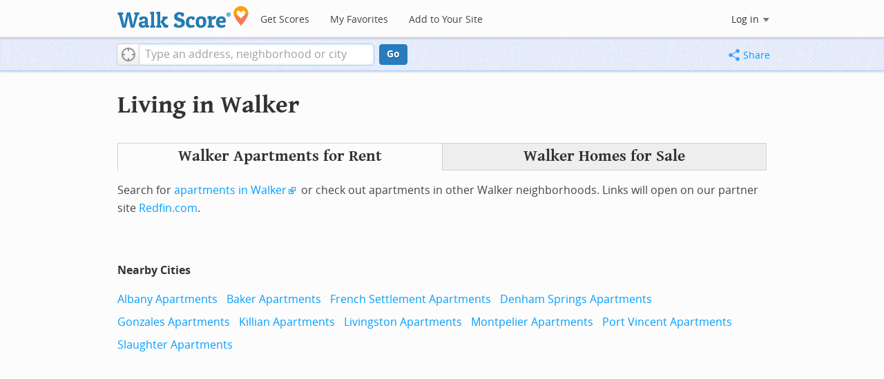

--- FILE ---
content_type: text/html; charset=utf-8
request_url: https://www.walkscore.com/LA/Walker
body_size: 5531
content:
<!DOCTYPE html><html xmlns:og="http://ogp.me/ns#" xmlns:fb="http://www.facebook.com/2008/fbml"> <head prefix="og: http://ogp.me/ns# fb: http://ogp.me/ns/fb# walk-score: http://ogp.me/ns/fb/walk-score#"> <meta http-equiv="X-UA-Compatible" content="IE=edge,chrome=1"> <meta name="viewport" content="width=device-width, initial-scale=1.0 user-scalable=yes" /> <meta http-equiv="content-type" content="text/html; charset=UTF-8"/> <meta http-equiv="content-language" content="en"> <meta name="msvalidate.01" content="4B461FBFB34199E256F083A963A8CE34" /> <link rel="stylesheet" href="https://pp.walk.sc/_/s/_g/4f4c8288bb7439747b0be89469a94f8d.css"> <style type="text/css"> </style> <title> Walker Apartments for Rent and Walker Rentals - Walk Score </title> <meta name="description" content="Find Walker apartments for rent. View photos and maps of Walker. See the best Walker apartments for walking, biking, commuting and public transit." /> <!--[if gte IE 9]> <style type="text/css"> .gradient { filter: none; } </style> <![endif]--> <!--[if lt IE 9]> <style type="text/css"> .visible-smalltablet, .visible-phone, .visible-smallphone, .go-to-sidebar { display: none !important; } .simple-place { display: block !important; } .img-shadow { float: none !important; } .magazine [class*="span"] .img-shadow img { width: 100%; } .magazine [class*="span"] .profile img { max-width: none; } </style> <![endif]--> <meta property="og:url" content="https://www.walkscore.com/LA/Walker"/> <meta property="fb:app_id" content="133264856724753"/> <meta property="fb:admins" content="639335198,1009098,1356526099,506749889,733592108,100000351611452" /> <meta property="og:type" content="city" /> <meta property="og:site_name" content="Walk Score"/> <meta property="og:title" content="Walker neighborhoods on Walk Score" /> <meta property="og:description" content="Check out the Walk Score of Walker." /> <meta property="og:image" content="https://pp.walk.sc/_/s/_i/images/fb-walkscore-180.jpg"/> </head> <body class="pypage pages responsive magazine" itemscope itemtype="http://schema.org/WebPage"> <style type="text/css"> .tile-promo { display: none; } #feat-apartments { display: none !important } #crime-grade { display: none !important } #ws-smartbanner-b, a.map-enticement-link, .app-link-sms { display: none !important; } </style> <script>
  (function() {
    localStorage.removeItem('sb-skip-count'); 

    setInterval(function() {
      document.body.classList.remove('iphone', 'android'); 
      if (document.body.style.position === "fixed") document.body.style.position = ""; 
    }, 100);
  })();
</script> <script src="//www.google-analytics.com/cx/api.js"></script> <script></script> <div id="fb-root"></div> <div id="top"> <div class="root-container"> <div id="phone-address-bar" class='visible-phone'> <a href="/" data-ajax="false" class='logo'> </a> <ul class="nav nav-pills"> <li class="dropdown pull-left"> <a class="dropdown-toggle" data-toggle="dropdown" href="#"> </a> <ul class="dropdown-menu"> <li><a href='/' data-ajax="false">Search</a></li> <li><a href="/apartments/" id="mobile-nav-find-apartments" data-ajax="false" class="rentals">Find Apartments</a></li> <li><a href="/compare" rel="nofollow" data-ajax="false">My Favorites</a></li> </ul> </li> </ul> </div> <style> #phone-address-bar a.logo { top: 7px; width: 132px; height: 26px; background: url("https://pp.walk.sc/_/s/_i/images/ws-logo/walkscore-logo-132x26.png") 0 0 no-repeat; } @media only screen and (-webkit-min-device-pixel-ratio: 1.5), only screen and (min-device-pixel-ratio:1.5){ #phone-address-bar a.logo { background: url("https://pp.walk.sc/_/s/_i/images/ws-logo/walkscore-logo-264x52.png") 0 0 no-repeat; background-size: 132px 26px; -webkit-background-size: 132px 26px; -moz-background-size: 132px 26px; } } </style> <div id='respo-header' class='hidden-phone'> <div id="branding"> <a href="/" aria-label="Walk Score Logo"><img src="https://pp.walk.sc/_/s/_i/images/walk-score-2-sm.png" alt='Walk Score Logo' width="191" height="33"></a> </div> <div id="navigation"> <a href="/cities-and-neighborhoods/" class="w-btn">Get Scores</a> <a href="/compare" rel="nofollow" class="w-btn">My Favorites</a> <a href="/professional" rel="nofollow" class="w-btn">Add to Your Site</a> </div> <style> #branding { height: 33px; } #branding img { width: 191px; height: 33px; } #respo-header #navigation { left: 214px; top: 21px; } </style> <div id="nav-links"> <div id="btn-login" class="menu-button deactivated emherit"> <span class="avatar"><img id="default-login-head" src="https://pp.walk.sc/_/s/_i/images/search/login-head.png" width="30" /><img alt='Login default user image' id="login-head" src="https://pp.walk.sc/_/s/_i/images/search/login-head.png" /></span><button id="login-name" class="label"><span class="name noselect">Log in</span> <span class="toggle" aria-label="Menu"></span></button> <div class="shim"></div> <div id="login-menu" class="menu"> <div id="logged-in"> <p><a id="my-faves-link" href="/compare" rel="nofollow"><strong>Favorites</strong></a></p> <p><a id="my-places-link"><strong>Profile</strong></a></p> <p><button id="ws-fb-logout" class="link">Log out</button></p> </div> <div id="logged-out"> <p>Log in to save favorites.</p> <p><button id="ws-fb-login" class="fb-login" aria-label="Sign in with Facebook"></button> <p><button id="ws-oid-login" class="oid-login" aria-label="Sign in with Google"></button> </div> </div> </div> </div> </div></div> <div id="address-bar"> <div class="root-container"> <div id="get-score-form"> <div class="input-wrap score"> <form id="get-walkscore-form" name="address-query" class="addrbar-query address oneline" onsubmit='document.location.href = "/score/" + encodeAddress($("#addrbar-street").val()); return false;'> <div class="field-sizer with-geo"> <a role="button" href aria-label="Current Location" class="b-btn light geolocate" style="display: block;"><span class="icon"></span></a> <input type="text" value="" id="addrbar-street" name="street" class="ui-autocomplete-input street example-text" autocomplete="off" role="textbox" aria-autocomplete="list" aria-haspopup="true" placeholder="Type an address, neighborhood or city"> </div> <a onclick="$('#get-walkscore-form').submit(); return false;" class="b-btn go-btn" id="gs-address-go" href="#">Go</a> <div class="geolocation-api small-bullet"><span class='icon bullet-target'></span>Locate me</div> </form> </div> </div> <div id="address-bar-links"> <button id="share-button" class="icons-share-button menu-button no-highlight"> <span class="ico"></span><span class="label">Share</span> <div id="share-menu"></div> </button></div> </div> </div> </div> <div class="all-blocks"> <div class="container-wrap"><div class="container-fluid margins-phone"> <div id='title' class="block-wrap block-title"> <div class="row-fluid pad-top"> <div class="span12"> <h2>Living in Walker</h2> </div> </div> </div> <div id='rentals' class="block-wrap block-rentals"> <div class='mag-block apartments clearfix borderless pad-top'> <h2 class="visible-phone">Walker Apartments for Rent</h2> <div class='tabs rent-sale-tabs group-of-2 align-left'><a class='square-tab title-tabs pressed' data-action="content-rent" href='https://www.redfin.com/rentals'><h2><span class="hidden-tablet">Walker</span> Apartments for Rent</h2></a><a class='square-tab title-tabs clickable' data-action="content-sale" href='http://www.redfin.com'><h2><span class="hidden-tablet">Walker</span> Homes for Sale</h2></a></div> <div class='content'> <div class='content-rent'> <p>Search for <a target='_blank' href='https://www.redfin.com/city/19931/LA/Walker/apartments-for-rent'>apartments in Walker</a><span class='icon offsite'></span> or check out apartments in other Walker neighborhoods. Links will open on our partner site <a target='_blank' href='https://www.redfin.com/rentals'>Redfin.com</a>.</p> </div> <div class='content-sale hide'> <p>Search for <a target='_blank' href='https://www.redfin.com/city/19931/LA/Walker'>homes in Walker</a><span class='icon offsite'></span> or find a <a href="https://www.redfin.com/city/19931/LA/Walker/real-estate/agents" target="_blank">Walker real estate agent</a><span class='icon offsite'></span> who knows walkable neighborhoods. Links will open on our partner site <a target='_blank' href='https://www.redfin.com'>Redfin.com</a>.</p> </div> </div> </div> </div> <div id='nearby_cities' class="block-wrap block-nearby_cities"> <div class='hidden-phone'> <h5 class='pad-top'>Nearby Cities</h5> <div class="row-fluid small-phone"> <ul class='textlist'> <li class='inblock r-indent10'> <a href="https://www.redfin.com/city/197/LA/Albany/apartments-for-rent"> Albany Apartments</a> </li> <li class='inblock r-indent10'> <a href="https://www.redfin.com/city/1065/LA/Baker/apartments-for-rent"> Baker Apartments</a> </li> <li class='inblock r-indent10'> <a href="https://www.redfin.com/city/7009/LA/French-Settlement/apartments-for-rent"> French Settlement Apartments</a> </li> <li class='inblock r-indent10'> <a href="https://www.redfin.com/city/5288/LA/Denham-Springs/apartments-for-rent"> Denham Springs Apartments</a> </li> <li class='inblock r-indent10'> <a href="https://www.redfin.com/city/7606/LA/Gonzales/apartments-for-rent"> Gonzales Apartments</a> </li> <li class='inblock r-indent10'> <a href="https://www.redfin.com/city/10103/LA/Killian/apartments-for-rent"> Killian Apartments</a> </li> <li class='inblock r-indent10'> <a href="https://www.redfin.com/city/11383/LA/Livingston/apartments-for-rent"> Livingston Apartments</a> </li> <li class='inblock r-indent10'> <a href="https://www.redfin.com/city/13327/LA/Montpelier/apartments-for-rent"> Montpelier Apartments</a> </li> <li class='inblock r-indent10'> <a href="https://www.redfin.com/city/15966/LA/Port-Vincent/apartments-for-rent"> Port Vincent Apartments</a> </li> <li class='inblock r-indent10'> <a href="https://www.redfin.com/city/18090/LA/Slaughter/apartments-for-rent"> Slaughter Apartments</a> </li> </ul> </div> </div> </div> <div id='ad' class="block-wrap block-ad"> <div class='mag-block borderless hidden-phone'> <!-- CityHood_BTF_Top_728x90 --> <div id='div-gpt-ad-1367605307363-2' style='width:728px; height:90px;' class='google-banner'> </div> </div> </div> <div id='ad' class="block-wrap block-ad"> <div class='mag-block borderless hidden-phone'> <!-- CityHood_BTF_Middle_728x90 --> <div id='div-gpt-ad-1367605307363-1' style='width:728px; height:90px;' class='google-banner'> </div> </div> </div> <div id='ad' class="block-wrap block-ad"> <div class='mag-block borderless hidden-phone'> <!-- CityHood_BTF_Bottom_728x90 --> <div id='div-gpt-ad-1367605307363-0' style='width:728px; height:90px;' class='google-banner'> </div> </div> </div> <div id='products' class="block-wrap block-products"> <div class='mag-block'> <h2><a href="/professional/">Walk Score Professional</a></h2> <div class="row-fluid constrain-phone"> <div class="span4"> <h3>Real Estate</h3> <a href="/professional/walk-score-widget.php" class="img-shadow"><img src='https://pp3.walk.sc/_/s/_i/images/ws_widget/ws_widget-460x212.png' alt="Walk Score Neighborhood Map" /></a> <p class='clear-all pad-top'>Add Walk Score, Bike Score, and Transit Score to your rental and for sale properties with the <a href="/professional/walk-score-widget.php">Walk Score Widget</a>.</p> </div> <div class="span4"> <h3>Software Developers</h3> <a href="/professional/walk-score-apis.php" class="img-shadow"><img src='https://pp2.walk.sc/_/s/_i/images/product-apis-01.jpg' alt="Walk Score APIs" /></a> <p class='clear-all pad-top'>Build apps with Walk Score, public transit data, and commute and travel times via <a href="/professional/walk-score-apis.php">Walk Score APIs</a>. </div> <div class="span4"> <h3>Data and Analysis</h3> <a href="/professional/research.php" class="img-shadow"><img src='https://pp2.walk.sc/_/s/_i/images/product-data-01.jpg' alt="Walk Score Data and Research" /></a> <p class='clear-all pad-top'>Use <a href="/professional/research.php">Walk Score data</a> for real estate, public health, finance, and urban planning research and analysis.</p> </div> </div> </div> </div> </div></div> </div> <script>window.initialize = function(){ window._goodToGo = true }</script> <script src="https://pp.walk.sc/_/s/_g/746b7be055773d3812ba191babd77ac7.js"></script> <script>$LAB.setGlobalDefaults({AllowDuplicates:false});</script> <!--[if IE]><script>$LAB.setGlobalDefaults({AlwaysPreserveOrder:true});</script><![endif]--> <div id="footer"><div id="city-footer"> <div class="container-fluid margins-phone"> <div class="root-container clearfix row-fluid"> <div class='span6 clearfix'> <div class='clear-all'> <div class="section clear-all with-social"> <h5><a href="/">Walk Score</a></h5> <div id="social-media-buttons" class="social-buttons"> <button aria-label="Twitter" onclick='trackNavigationNewWindow("http://twitter.com/walkscore", ACTIVE_COMPONENT, "follow us", "twitter")' class='s-btn friend-twitter'> </button> <button aria-label="Facebook" onclick='trackNavigationNewWindow("http://www.facebook.com/walkscore", ACTIVE_COMPONENT, "follow us", "facebook")' class='s-btn friend-facebook'> </button> <button aria-label="Email" onclick='trackNavigation("/how-it-works/#join-list", ACTIVE_COMPONENT, "follow us", "email list")' class='s-btn friend-email-list'> </button><div onclick='trackNavigationNewWindow("http://plus.google.com/+walkscore/", ACTIVE_COMPONENT, "follow us", "google plus")' class='s-btn friend-google'> </div></div> <ul> <li><a href="/about.shtml">About</a></li> <li><a href="/how-it-works/">How It Works</a></li> <li><a href="/press/">Press</a></li> <li><a href="/terms-of-use.shtml" rel="nofollow">Terms &amp; Privacy</a></li> <li><div style="visibility:visible;"><a href="/contact" target="_blank" rel="nofollow">Feedback</a></div></li> </ul> </div> <div class="section wide"> <h5><a href="/professional/">Professional</a></h5> <ul> <li><a href="/professional/walk-score-widget.php">Walk Score Widget</a></li> <li><a href="/professional/walk-score-apis.php">Walk Score APIs</a></li> <li><a href="/professional/research.php">Data Services</a></li> <li><a href="/professional/real-estate-professionals.php">Real Estate Professionals</a></li> <li><a href="/professional/walkability-research.php">Walkability Research</a></li> <li><a href="/professional/badges.php">Badges</a></li> </ul> </div> </div> <p class="accessibility-contact">If you are using a screen reader or having trouble reading this website, please call Walk Score customer service at (253) 256-1634.</p> <p class="credit"><br />&copy; 2026 Walk Score</p> </div> </div> <noscript> <img src="http://b.scorecardresearch.com/p?c1=2&c2=15053602&cv=2.0&cj=1" /> </noscript></div> </div> <!--<![endif]--> <!--[if lt IE 8]> <div class="get-gcf alert" style="z-index:999;"><a href="http://www.google.com/chromeframe?redirect=true&user=true"><img src="//www.google.com/images/icons/illustrations/chrome_frame-128.png" alt="Google Chrome Frame logo"/></a> <div class="message"><h4>To use Walk Score Apartment Search with this browser you need the Google Chrome Frame plugin.</h4><a href="http://www.google.com/chromeframe?redirect=true&user=true" class="button">Get Google Chrome Frame </a><p>It's free and installs in seconds. <a href="http://www.google.com/chromeframe?redirect=true&user=true">Learn more</a>.</p></div></div> <![endif]--> <script>(function(){var start=function(){(window.wLAB = $LAB).wait(function(){window.ACTIVE_COMPONENT = "city page";window.isMobile = false;}).script("https://ajax.googleapis.com/ajax/libs/jquery/1.9.1/jquery.min.js").script("https://cdn2.walk.sc/2/js/_expanders_vcymmcep.js").wait(function(){window.trueWinWidth = function(){return Math.max($(window).outerWidth(true), window.outerWidth);}}).wait(function(){;(function() {'use strict';$('body').addClass('loaded-' + (trueWinWidth()>=850 ? "with":"without") + '-sidebar');var sidebarBlocks = $('.go-to-sidebar').toArray();var anchors = [];if (sidebarBlocks.length) {var sortByWeight = function(a, b){var aWeight = Number($(a).attr('data-sidebar-weight') || 10);var bWeight = Number($(b).attr('data-sidebar-weight') || 10);return ((aWeight < bWeight) ? -1 : ((aWeight > bWeight) ? 1 : 0));};sidebarBlocks.sort(sortByWeight);$.each(sidebarBlocks, function(i,e) {anchors.push($('#'+$(e).attr('data-sidebar-anchor')));});var sidebar = $('.respo-sidebar');window.isShowingSidebar = true;var alertSidebarShown = function(){if (window.isShowingSidebar){$.event.trigger("sidebarShown");}};var resizeFunc = function(){var showSidebar = (trueWinWidth() >= 850);if (showSidebar != window.isShowingSidebar){window.isShowingSidebar = showSidebar;if (showSidebar){$.each(sidebarBlocks, function(i,e) {sidebar.append($(e).parent());});alertSidebarShown();}else {$.each(sidebarBlocks, function(i,e) {anchors[i].after($(e).parent());});}}};alertSidebarShown();$(window).resize(resizeFunc);resizeFunc();}})();}).script("https://maps.googleapis.com/maps/api/js?callback=initialize&libraries=geometry,places&client=gme-redfin&channel=walkscore-untracked-page").script("https://pp.walk.sc/_/s/_p/hood/b6d2547236c400c0fb1bc549ef2ca615.js");$LAB};if(window.addEventListener)window.addEventListener("load",start,false);else window.attachEvent("onload",start);})()</script> </body> </html>

--- FILE ---
content_type: text/html; charset=utf-8
request_url: https://www.google.com/recaptcha/api2/aframe
body_size: 268
content:
<!DOCTYPE HTML><html><head><meta http-equiv="content-type" content="text/html; charset=UTF-8"></head><body><script nonce="lw7R5mZHtTUf1Jf7QYcxkg">/** Anti-fraud and anti-abuse applications only. See google.com/recaptcha */ try{var clients={'sodar':'https://pagead2.googlesyndication.com/pagead/sodar?'};window.addEventListener("message",function(a){try{if(a.source===window.parent){var b=JSON.parse(a.data);var c=clients[b['id']];if(c){var d=document.createElement('img');d.src=c+b['params']+'&rc='+(localStorage.getItem("rc::a")?sessionStorage.getItem("rc::b"):"");window.document.body.appendChild(d);sessionStorage.setItem("rc::e",parseInt(sessionStorage.getItem("rc::e")||0)+1);localStorage.setItem("rc::h",'1768820812235');}}}catch(b){}});window.parent.postMessage("_grecaptcha_ready", "*");}catch(b){}</script></body></html>

--- FILE ---
content_type: text/javascript
request_url: https://pp.walk.sc/_/s/_p/hood/b6d2547236c400c0fb1bc549ef2ca615.js
body_size: 6127
content:
(function(){
      ;(function(){
        'use strict';
        window._blockLayoutCallbacks = []
        window.blockLayout = function(c){
          window._blockLayoutCallbacks.push(c);
        }
      })();
    
  window.googletag = window.googletag || {};
  googletag.cmd = googletag.cmd || [];
  (function() {
    var gads = document.createElement('script');
    gads.async = true;
    gads.type = 'text/javascript';
    var useSSL = 'https:' == document.location.protocol;
    gads.src = (useSSL ? 'https:' : 'http:') +
    '//www.googletagservices.com/tag/js/gpt.js';
    var node = document.getElementsByTagName('script')[0];
    node.parentNode.insertBefore(gads, node);
  })();
  

    //TEMPORARY - introduced 11/19/15.  Can remove after 90 days.
    // update to remove develop.walkscore.com
    // was inadvertently hard coded in a rare case of local storage management see commit 4631ceaead2e135d7f46f1937ec50860915d71fa
    if (window.localStorage
      && window.localStorage.apartments_state
      && window.localStorage.apartments_state.indexOf("develop.walkscore") != -1
      && document.location.href.indexOf("www.walkscore") != -1) {
      window.localStorage.apartments_state = window.localStorage.apartments_state.replace("develop.walkscore", "www.walkscore");
    }
    //END TEMPORARY

    $('#phone-address-bar .dropdown-menu a').click(function(){
      trackEvent(ACTIVE_COMPONENT, $(this).text()+" click", 'mobile nav');
    })
    if(window.localStorage && window.localStorage.apartments_state){
      $('#mobile-nav-find-apartments').click(function(e){
        e.preventDefault();
        document.location = window.localStorage.apartments_state;
        return false
      })
      $('#mobile-nav-faves').click(function(e){
        e.preventDefault();
        document.location = window.localStorage.apartments_state+'&tab=faves';
        return false
      })
    }
  
  if(window.localStorage && window.localStorage.apartments_state){
    $('#my-faves-link').click(function(e){
      trackEvent(ACTIVE_COMPONENT, "Favorites click", 'user menu');
    })
  }

	;(function(){
	  $('#navigation a').click(function(){
	    trackEvent("ACTIVE_COMPONENT", $(this).text()+" click", 'main nav');
	  })
	  var aurl = window.localStorage && window.localStorage.apartments_state;
	  if(aurl){
	    $('#top-nav-find-apartments').click(function(e){
	      e.preventDefault();
	      document.location = aurl.split('?')[0];
	      return false;
	    })
	  }
	})();
	
  blockLayout(function(){
      window.rentSalePathBase = '/apartments';
    
    //special unbind for inline onsubmit handler --rewire below with full autocomplete addr handler
    $('#get-walkscore-form').attr('onsubmit','');
    (new RentalsSearchBox({rentsale: ''-0}))
      
      .setInput($('#addrbar-street'))
  });
  
  var addthis_config = {
    pubid:'ra-4ea87059456ece80',
    data_track_clickback:true,
    services_exclude:'print'
  };
  var addthis_share = {
    url_transforms: {
      shorten: {
        twitter: 'bitly',
        facebook: 'bitly',
        email: 'bitly',
        gmail: 'bitly',
        google_plusone: 'bitly',
        linkedin: 'bitly'
      }
    },
    shorteners: {
      bitly: {
        username: 'o_2nhuebb26n',
        apiKey: 'R_79c407ff65a419b05056d76fdd8ab58b'
      }
    }
  };

  ;(function(){
    var tabset   = $('.rent-sale-tabs')
    ,   tablinks = tabset.find("a");
    tablinks.each(function(i){
      tablinks.eq(i).click(function(e){
        e.preventDefault();
        var btn = $(this);
        
          if (!btn.hasClass('pressed')) {
            btn
              .addClass('pressed')
              .siblings().removeClass('pressed');
            
              var content = $('.'+ $(this).data('action'));
              content.siblings().addClass('hide').end().removeClass('hide');
            
            
              trackEvent(ACTIVE_COMPONENT, 'tab click', btn.text());
            
            tabset.trigger('tabChanged', $(this).data('action'));
          }
        
        return false;
      });
    })
  })()

      blockLayout(function(){
        googletag.cmd.push(function() { googletag.display('div-gpt-ad-1367605307363-2'); });
      })
    
      blockLayout(function(){
        googletag.cmd.push(function() { googletag.display('div-gpt-ad-1367605307363-1'); });
      })
    
      blockLayout(function(){
        googletag.cmd.push(function() { googletag.display('div-gpt-ad-1367605307363-0'); });
      })
    
      $(window).load(function(){
        window._ws_win_loaded = true; //way to tell if win load has already fired
      });
      
        googletag.cmd.push(function() {
        
          googletag
            .defineSlot('/1357474/CityHood_BTF_Top_728x90', [728, 90], 'div-gpt-ad-1367605307363-2')
            .addService(googletag.pubads());
          googletag
            .defineSlot('/1357474/CityHood_BTF_Middle_728x90', [728, 90], 'div-gpt-ad-1367605307363-1')
            .addService(googletag.pubads());
          googletag
            .defineSlot('/1357474/CityHood_BTF_Bottom_728x90', [728, 90], 'div-gpt-ad-1367605307363-0')
            .addService(googletag.pubads());
          
        googletag.pubads().enableSingleRequest();
        googletag.enableServices();
        });
      
    setTimeout(function(){
      var LAB  = $LAB
      ,   todo = [
        "https://pp.walk.sc/_/s/_g/8b61d0ebafa68eef4c27f57277f30d7b.js",
      ]
      for (var i = 0; i < todo.length; i++)
        LAB = LAB.script(todo[i])
      
      LAB.wait(

(function(){
  'use strict';
  if (isIOS()) {
    $('body').addClass('ios');
    if (isIOS() && !window.isIpad())
      $('body').addClass('iphone');
  }
  else if (window.isAndroid())
    $('body').addClass('android');

  window.CDN_HOSTS = ["https://pp.walk.sc", "https://pp2.walk.sc", "https://pp3.walk.sc"];

  
  $(document).ready(app_loader(logExceptions('basic_page_init_js', function(){
    
  $(document).ready(function() {
    activateShareButton();
    $('body').addClass('loaded-at-' + findBootstrapEnvironment());
    if (isIpad()) $("body").addClass("touch");
  });
    if (window.initBlockMaps)
      window.initBlockMaps();
    $('[data-asyncimgsrc]').each(function(i,img){
      img = $(img)
      img.attr('src', img.attr('data-asyncimgsrc'))
    })
  })));
  app_loader(logExceptions('supports_ugc_init', function(){
    var bounds = new google.maps.LatLngBounds(
      new google.maps.LatLng(30.45408, -90.89878),
      new google.maps.LatLng(30.5053, -90.81429)
    );

    window.dataCurator = window.simpleLoginApp.curator.dataCurator;
    window.dataCurator.wireUpAddPlaceButtons({bounds: bounds});
    window.dataCurator.wireUpAskExpertLinks();
  }));
  app_loader(logExceptions('entity_init', function(){

    window.reconstituteEntity = function(v){
      return _(v).extend({
        bounds   : boundsFromHood(v),
        paths    : decodeGooglePolygonPaths(v.path),
        geometry : v.path,
      })
    }

    window.activeEntity = reconstituteEntity({"_bounds": {"_ne": {"lat_": 30.505300000000002, "lng_": -90.81429000000001}, "_sw": {"lat_": 30.45408, "lng_": -90.89878}}, "bikescore": null, "comma_fullname": "Walker", "extents": "(-90.898783, 30.454083, -90.8142889, 30.5053004)", "fullname": "Walker", "id": 21397, "is_featured_2013": false, "is_featured_bike": false, "is_moving_city": false, "lat": 30.4851, "lng": -90.8655, "nRentals": 0, "name": "Walker", "path": "{ibyDpkxiP_@gGoByZsAuS[wF_A{N_Cm_@UiDQqCSsDOqB@o@_@iE[aFe@eIASwCBmRNS?}FFM?kA@{A@iLH_CB?kBD}G?c@BcB@wCBiH?O?yC@aH@sD?QAY@iA@}DBmG@uE?CBwD?[?Q@m@?S?Y@m@???m@?A?k@@C?i@?E?g@@E?g@?G?e@?I@c@?K?a@?K?c@@k@?A?o@@C?k@M?BeG?sA?]@]B{F@iFACAGACACA[Ac@Ai@C_AAe@I??sB?U?oC?iC?{A?uC?gD?yIP@DqNAqIB_E?qB?uEg@@Ne@@sXDsXGuAKoCOk@IW{@oCs@aMSuCUcEUkDCe@UwDO}B_@{FQ{BEm@CEM_CFAFEBK@M@K?i@g@cGIKOKGAUkDvHc@jEWj@ZJ]BChDSn@EVrEDj@TpDRxCd@zHRdDj@bJBf@`@fGRfD@PJ`BRtCZdFRpDBZ\\rFHjAH|@HfB^nGb@`Hz@dNJxAVC|f@mA@~MAJfT@pAJ?rJH`bASrPExG@VPERC|CAv@?zDCzDCfE?pI?lDAnBAI`Q?t@@jOAjDpC@x@?dC@|F@@uK?S?KN?z@?zA@zE@nEBjF?NfNLIHGJGDA@Al@Qx@STC?kD?qD@e@BWDOFMJK^Yf@YDE@GBMCqHLA|F@b@?TDWUEi@w@oLC]AEg@{HeCe_@UuDEs@AGAQKwALCX?PA\\CJCNCJIT`AtBt\\^|EAFl@fJLzBBNC@?ZA?P|BJxABb@d@`H|A?`B?`E@rG@hB?R?ArG?n@A~EH?dA@hA?bA?\\?R@?PAPP?~BCP@bA??FP?bB@PA?y@pAGpH?L??R?|Af@?AvBlJVAnBCnCsAUQEmB[y@Ms@Kk@Gq@Iu@E_@Cc@CE^?LBRBN?d@@fA@`A?bAAtCC??pB\\BlDTZ?RCLEPOvAqAt@IKM]s@w@Ae@AOiCk@??s@D?@BLBnACPAR?HA@_AWED}@vAT`@DA`BF?rEAlB@dECxEBnDP^C~@IJ?X?F?B?N?P?@hDeAU}BY_@Aa@BmA^_@HqAPaHx@_@DeA@_DC?FO~]?J~@Gz@F@SDDPF`Dh@pGv@fAJ@??w@?e@V?X?`A@hA??Xl@D|@Fr@@AxB?|CM?mI?A|AcUE{b@z@KTcHP_@Bi@@wFNI@I?cAFJtA~@pNv@`LpAbTx@rLL~AFdADp@LvAPbCJfBRhCNxBJpBJtBH`BH|ADxADnADpAFnBFdBFbCDfBDtAHtCRpHQ@WAc@@E?E?I@K@I?IAYAcA@oBEcABcABm@E}BKkAKgBMcCMgAEiACa@Cg@M_Bi@yDmB}A]oBy@s@[}@_@GC}@e@}Ak@kC}@qAWuCe@gB]UAC?S?g@B{DbA_EbAYDa@NUPcBnAsAx@gDdBKHS`@GFKBO@W@OAIAMEQMs@m@c@Uo@YOMGIGKCGOa@ESGKGKGEGCGCIAI@I?WDiAHSB_Ef@E?E?GAc@MOGKCE?E?G?GBEBKHIHw@dAkCjDmBxCILEHEJQd@EHKLKLMHGFIDMFQH_Bf@OBEBEFCFWt@CHEDCDg@b@}@|@EHGNOn@Kv@Kt@GbACZMTQRc@yG", "population": null, "raw_bounds": [30.45408, -90.89878, 30.505300000000002, -90.81429000000001], "totalRent": 0, "transitscore": null, "walkscore": null});
    window.activeCity   = reconstituteEntity({"_bounds": {"_ne": {"lat_": 30.505300000000002, "lng_": -90.81429000000001}, "_sw": {"lat_": 30.45408, "lng_": -90.89878}}, "bikescore": null, "comma_fullname": "Walker", "extents": "(-90.898783, 30.454083, -90.8142889, 30.5053004)", "fullname": "Walker", "id": 21397, "is_featured_2013": false, "is_featured_bike": false, "is_moving_city": false, "lat": 30.4851, "lng": -90.8655, "nRentals": 0, "name": "Walker", "path": "{ibyDpkxiP_@gGoByZsAuS[wF_A{N_Cm_@UiDQqCSsDOqB@o@_@iE[aFe@eIASwCBmRNS?}FFM?kA@{A@iLH_CB?kBD}G?c@BcB@wCBiH?O?yC@aH@sD?QAY@iA@}DBmG@uE?CBwD?[?Q@m@?S?Y@m@???m@?A?k@@C?i@?E?g@@E?g@?G?e@?I@c@?K?a@?K?c@@k@?A?o@@C?k@M?BeG?sA?]@]B{F@iFACAGACACA[Ac@Ai@C_AAe@I??sB?U?oC?iC?{A?uC?gD?yIP@DqNAqIB_E?qB?uEg@@Ne@@sXDsXGuAKoCOk@IW{@oCs@aMSuCUcEUkDCe@UwDO}B_@{FQ{BEm@CEM_CFAFEBK@M@K?i@g@cGIKOKGAUkDvHc@jEWj@ZJ]BChDSn@EVrEDj@TpDRxCd@zHRdDj@bJBf@`@fGRfD@PJ`BRtCZdFRpDBZ\\rFHjAH|@HfB^nGb@`Hz@dNJxAVC|f@mA@~MAJfT@pAJ?rJH`bASrPExG@VPERC|CAv@?zDCzDCfE?pI?lDAnBAI`Q?t@@jOAjDpC@x@?dC@|F@@uK?S?KN?z@?zA@zE@nEBjF?NfNLIHGJGDA@Al@Qx@STC?kD?qD@e@BWDOFMJK^Yf@YDE@GBMCqHLA|F@b@?TDWUEi@w@oLC]AEg@{HeCe_@UuDEs@AGAQKwALCX?PA\\CJCNCJIT`AtBt\\^|EAFl@fJLzBBNC@?ZA?P|BJxABb@d@`H|A?`B?`E@rG@hB?R?ArG?n@A~EH?dA@hA?bA?\\?R@?PAPP?~BCP@bA??FP?bB@PA?y@pAGpH?L??R?|Af@?AvBlJVAnBCnCsAUQEmB[y@Ms@Kk@Gq@Iu@E_@Cc@CE^?LBRBN?d@@fA@`A?bAAtCC??pB\\BlDTZ?RCLEPOvAqAt@IKM]s@w@Ae@AOiCk@??s@D?@BLBnACPAR?HA@_AWED}@vAT`@DA`BF?rEAlB@dECxEBnDP^C~@IJ?X?F?B?N?P?@hDeAU}BY_@Aa@BmA^_@HqAPaHx@_@DeA@_DC?FO~]?J~@Gz@F@SDDPF`Dh@pGv@fAJ@??w@?e@V?X?`A@hA??Xl@D|@Fr@@AxB?|CM?mI?A|AcUE{b@z@KTcHP_@Bi@@wFNI@I?cAFJtA~@pNv@`LpAbTx@rLL~AFdADp@LvAPbCJfBRhCNxBJpBJtBH`BH|ADxADnADpAFnBFdBFbCDfBDtAHtCRpHQ@WAc@@E?E?I@K@I?IAYAcA@oBEcABcABm@E}BKkAKgBMcCMgAEiACa@Cg@M_Bi@yDmB}A]oBy@s@[}@_@GC}@e@}Ak@kC}@qAWuCe@gB]UAC?S?g@B{DbA_EbAYDa@NUPcBnAsAx@gDdBKHS`@GFKBO@W@OAIAMEQMs@m@c@Uo@YOMGIGKCGOa@ESGKGKGEGCGCIAI@I?WDiAHSB_Ef@E?E?GAc@MOGKCE?E?G?GBEBKHIHw@dAkCjDmBxCILEHEJQd@EHKLKLMHGFIDMFQH_Bf@OBEBEFCFWt@CHEDCDg@b@}@|@EHGNOn@Kv@Kt@GbACZMTQRc@yG", "population": null, "raw_bounds": [30.45408, -90.89878, 30.505300000000002, -90.81429000000001], "totalRent": 0, "transitscore": null, "walkscore": null});
    window.addEntityToMap = function(map, opts){
      
      google.maps.event.addListener(map, 'click', function(){
        trackEvent(ACTIVE_COMPONENT, 'map click', $(map.getDiv()).attr('id'));
      })
      return new google.maps.Polygon(_({
        map           : map,
        paths         : activeEntity.paths,
        clickable     : false, // Don't show click cursor on hover.
        strokeWeight  : 2,
        strokeColor   : 'rgb(85,92,184)',
        fillColor     : 'rgb(85,92,184)',
        fillOpacity   : 0.1
      }).extend(opts))
    }

    //always cleanup bootstrap modals on close
    $(document).on('hidden', '.modal:not(.preserve)', function () {
      $(this).remove();
    });
  }))
  
  $(window).on('summary-block-scroll-in', logExceptions('block_init_summary', function(){
    

wireUpScoreInfoLinks(
  "City",
  "Walker",
  {
    scores : {
    },
    score_details : null,
    address: ''
  }
);
  }));
  
  $(window).on('walkscore-block-scroll-in', logExceptions('block_init_walkscore', function(){
    var mapOpts = _({ mapTypeId: google.maps.MapTypeId.ROADMAP }).extend(window.mapOptions);
var map = new google.maps.Map(document.getElementById("map-walkscore"), mapOpts);
fitBoundsSnugly(map, boundsFromHood(window.activeEntity));
bumpGoogControlsForTitledMap(map);
wireGridResizing(map);
addEntityToMap(map);
map.overlayMapTypes.push(new google.maps.ImageMapType({
  getTileUrl : window.CustomGetTileUrl,
  opacity    : 0.45,
  tileSize   : new google.maps.Size(256, 256),
  isPng      : true
}));
var app = appifyMap(map);
addMapMenu(app, {leftButton: true});
  }));
  
  $(window).on('rentals-block-scroll-in', logExceptions('block_init_rentals', function(){
    $('.block-rentals img').each(function(){
  var img = $(this)
  ,   datasrc = img.attr('data-imgsrc');
  if (datasrc)
    img.attr('src', datasrc).removeClass('invisible');
});
$('#trulia-attr').popover({
  content   : $('div.trulia.tooltip-content').html(),
  html      : true,
  placement : 'bottom'
})
$('#trulia-attr').on('show', function(){
  trackEvent(
    ACTIVE_COMPONENT,
    'Trulia attribution popover',
    "Walker"
  )
});
  }));
  if (window._goodToGo)
    _(google_ready).defer();
  else
    window.initialize = google_ready; 
  

  
  logUserLocationEvent({ slug: '/LA/Walker' });
  

  

  // First, let's execute any JS that affects page layout right away.
  app_loader(logExceptions('block_layout_callbacks', function(){
    var blc = window._blockLayoutCallbacks;
    while(blc.length)
      blc.shift()();
    window.blockLayout = function(c){c()}
  }));

  // Then, let's wire up block JS to run when blocks are scrolled in.
  app_loader(logExceptions('scroll_wiring_init', function(){var wnd    = $(window)
    ,   did    = {}
    ,   appear = {}
    ,   isUser = false // First pass is automatic.
    ,   blocks = _(["init", "title", "summary", "walkscore", "rentals", "nearby_cities", "ad", "ad", "ad", "products"])
      .oreduce(function(m,b){ m[b] = $('.block-wrap.block-'+b) })

    var blockScrollHandler = _(function(){
      //load blocks based on scroll pos.  Fudge factor for how far in advance to load blocks
      var fudgeFactor = (isIOS() || bootstrapIsPhone()) ? 1000 : 300;
      var wndScroll = wnd.scrollTop() + wnd.height();
      _(blocks).each(function(div,b){
        if ((appear[b] && did[b]) || !div.length)
          return;
        if (wndScroll + fudgeFactor > div.offset().top){
          if (!appear[b]){
            appear[b] = true;

            // Don't let exceptions in block init functions stop our progress.
            _(function(){ wnd.trigger(b+'-block-scroll-in') }).defer()
          }
          // The isUser bit here is just to avoid firing analytics
          // events before the user has actually taken the action of
          // scrolling.  We call this function once ourselves on load.
          if (isUser && wndScroll > div.offset().top + div.height()){
            did[b] = true;
            trackEventNonInteractive(ACTIVE_COMPONENT, 'scrolled into view', b);
          }
        }
      })
      isUser = true;
    }).throttle(100)
    wnd.bind('scroll', blockScrollHandler)
    blockScrollHandler();
  }));
}));
      
    }, 10) 
      
  ACTIVE_COMPONENT = ACTIVE_COMPONENT || 'untracked page';

  (function(i,s,o,g,r,a,m){i['GoogleAnalyticsObject']=r;i[r]=i[r]||function(){
  (i[r].q=i[r].q||[]).push(arguments)},i[r].l=1*new Date();a=s.createElement(o),
  m=s.getElementsByTagName(o)[0];a.async=1;a.src=g;m.parentNode.insertBefore(a,m)
  })(window,document,'script','//www.google-analytics.com/analytics.js','ga');

  ga('create', 'UA-87185-2', 'walkscore.com');
  ga('require', 'displayfeatures');
  ga('set', 'contentGroup1', ACTIVE_COMPONENT);
  ga('send', 'pageview');

  ga(function(){
    if(window.AB_VARIANTS !== void 0 && window.cxApi !== void 0){
      for (i in AB_VARIANTS){
        if (AB_VARIANTS.hasOwnProperty(i)){
          cxApi.setChosenVariation(AB_VARIANTS[i], i);
          ga('send', 'event', ACTIVE_COMPONENT, 'start experiment', i, {'nonInteraction': 1});

        }
      }
    }
  });

  var _comscore = _comscore || [];
  _comscore.push({ c1: "2", c2: "15053602" });
  (function() {
    var s = document.createElement("script"), el = document.getElementsByTagName("script")[0]; s.async = true;
    s.src = (document.location.protocol == "https:" ? "https://sb" : "http://b") + ".scorecardresearch.com/beacon.js";
    el.parentNode.insertBefore(s, el);
  })();
})()